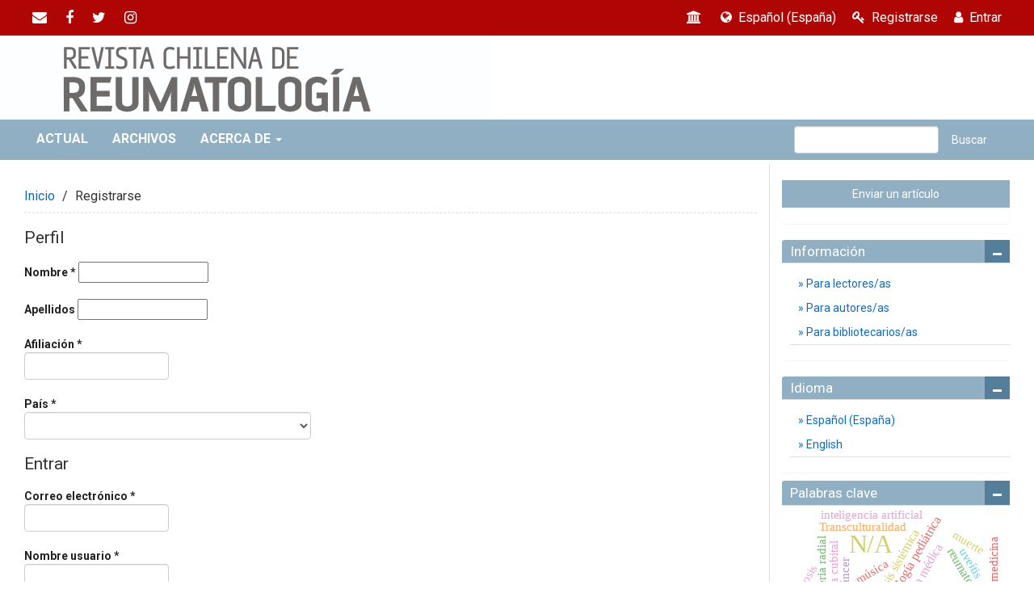

--- FILE ---
content_type: text/html; charset=utf-8
request_url: https://revistareumatologia.cl/index.php/rcr/user/register
body_size: 12776
content:

<!DOCTYPE html>
<html lang="es-ES" xml:lang="es-ES">

<head>

<link rel="stylesheet" href="https://use.fontawesome.com/releases/v5.8.1/css/all.css" integrity="sha384-50oBUHEmvpQ+1lW4y57PTFmhCaXp0ML5d60M1M7uH2+nqUivzIebhndOJK28anvf" crossorigin="anonymous">
<link rel="stylesheet" href="https://cdnjs.cloudflare.com/ajax/libs/font-awesome/4.7.0/css/font-awesome.min.css">
<link rel="stylesheet" href="https://revistareumatologia.cl/index.php/rcr/$$$call$$$/page/page/css?name=bootstrap" type="text/css" /><link rel="stylesheet" href="https://revistareumatologia.cl/index.php/rcr/$$$call$$$/page/page/css?name=stylesheetless" type="text/css" /><link rel="stylesheet" href="https://maxcdn.bootstrapcdn.com/bootstrap/3.3.7/css/bootstrap.min.css?v=3.3.0.20" type="text/css" /><link rel="stylesheet" href="https://revistareumatologia.cl/lib/pkp/styles/fontawesome/fontawesome.css?v=3.3.0.20" type="text/css" /><link rel="stylesheet" href="https://cdn.jsdelivr.net/bxslider/4.2.12/jquery.bxslider.css?v=3.3.0.20" type="text/css" /><link rel="stylesheet" href="https://revistareumatologia.cl/plugins/themes/themeTen/styles/boot-custom.css?v=3.3.0.20" type="text/css" /><link rel="stylesheet" href="https://revistareumatologia.cl/plugins/themes/themeTen/styles/responsive.css?v=3.3.0.20" type="text/css" /><link rel="stylesheet" href="https://revistareumatologia.cl/plugins/themes/themeTen/styles/editorial.css?v=3.3.0.20" type="text/css" />
<meta http-equiv="Content-Type" content="text/html; charset=utf-8">
<meta name="robots" content="index follow">
<meta name="googlebot" content="index follow">
<meta name="author" content="Revista Chilena de Reumatología" />
<meta name="copyright" content="Revista Chilena de Reumatología" />
<meta name="generator" content="Registrarse | Revista Chilena de Reumatología	 - Open Journal Systems Hosting and Support by: OpenJournalSystems.com">

<!-- for google -->
<meta name="viewport" content="width=device-width, initial-scale=1.0, minimum-scale=1.0, maximum-scale=1.0, user-scalable=no"><title>Registrarse | Revista Chilena de Reumatología</title>

<meta name="generator" content="Open Journal Systems 3.3.0.20">

<!-- for Facebook -->
<meta property="og:title" content="Revista Chilena de Reumatología" />
<meta property="og:image" content="https://revistareumatologia.cl/public/journals/1/pageHeaderLogoImage_es_ES.jpg" width="609" height="104" alt="##common.pageHeaderLogo.altText##" />
<meta property="og:url" content="https://revistareumatologia.cl" />
<meta property="og:description" content=" " />

<!-- for Twitter -->
<meta name="twitter:card" content="summary" />
<meta name="twitter:title" content="Revista Chilena de Reumatología" />
<meta name="twitter:description" content=" " />
<meta name="twitter:image" content="https://revistareumatologia.cl/public/journals/1/pageHeaderLogoImage_es_ES.jpg" width="609" height="104" alt="##common.pageHeaderLogo.altText##"  />

<!-- from webfeed plugin -->




</head>
<body class="pkp_page_user pkp_op_register has_site_logo">
	<div class="pkp_structure_page">

		<nav id="accessibility-nav" class="sr-only" role="navigation" aria-labelled-by="accessible-menu-label">
			<div id="accessible-menu-label">
				Quick jump to page content
			</div>
			<ul>
			  <li><a href="#main-navigation">Main Navigation</a></li>
			  <li><a href="#main-content">Main Content</a></li>
			  <li><a href="#sidebar">Sidebar</a></li>
			</ul>
		</nav>


			
		<header class="navbar navbar-default" id="headerNavigationContainer" role="banner">

						<div class="container-fluid topHeader" >
		<div class="topnavLogo">
				

                  
                  



		   		<div class="socialBread">
		   		    
		   		                      <span style="display:none">Share</span>

						<a href="/cdn-cgi/l/email-protection#f590919c819a87b58790839c8681948790809894819a999a929c94db9699d5"><i class="fa fa-envelope" aria-hidden="true"></i></a>

					<a href="https://web.facebook.com/sochire/?_rdc=1&_rdr"><i class="fa fa-facebook" aria-hidden="true"></i></a>

					<a href="https://twitter.com/sochire"><i class="fa fa-twitter" aria-hidden="true"></i></a>
					
					<a href="https://www.instagram.com/sochire"><i class="fa fa-instagram" aria-hidden="true"></i></a>
                
					
					

				</div>
		</div>
		
		
		
		<div class="pull-right" id="topMenuRight">
			<!-- <nav aria-label="Navegación del usuario">
					<ul id="navigationUser" class="menu">
														<li class="">
				<a href="https://revistareumatologia.cl/index.php/rcr/user/register">
					Registrarse
									</a>
							</li>
														<li class="">
				<a href="https://revistareumatologia.cl/index.php/rcr/login">
					Entrar
									</a>
							</li>
										</ul>

			</nav> -->
			<ul class="menu"> 

        	<li>
               <a href="https://sochire.cl/">
               <span class="fa fa-university"></span>
             </a>
             
            </li>
            
								
								

								<li class="newDropDown languages" aria-haspopup="true" aria-expanded="false">
									<a href="javascript:void(0)" class=""><span class="fa fa-globe"></span> Español (España)</a>
								
									<ul id="navigationUser" role="navigation" aria-label="Navegación del usuario">
										
																																																						<li>
													<a href="https://revistareumatologia.cl/index.php/rcr/user/setLocale/en_US?source=%2Findex.php%2Frcr%2Fuser%2Fregister">
														English
													</a>
												</li>
																														</ul>
								</li>  
								  
									            
            
                 
        <li>
         <a href="https://revistareumatologia.cl/index.php/rcr/user/register"><i class="fa fa-key"></i> Registrarse</a>
        </li>
              
         <li><a href="https://revistareumatologia.cl/index.php/rcr/login"><i class="fa fa-user"></i> Entrar</a></li>
                        
        
         
               </ul>
       <div class="clearfix"></div>
		</div><!-- .row -->
	</div><!-- .container-fluid -->


<div class="mainNavigation">                 
            	<div class="container">
            		
										<div class="navbar-header">

										<button type="button" class="navbar-toggle collapsed" data-toggle="collapse" data-target="#nav-menu" aria-expanded="false" aria-controls="navbar">
						<span class="sr-only">Toggle navigation</span>
						<span class="icon-bar"></span>
						<span class="icon-bar"></span>
						<span class="icon-bar"></span>
					</button>

																<div class="site-name">
																																					<a href="https://revistareumatologia.cl/index.php/rcr/index" class=" navbar-brand-logo">
								<img src="https://revistareumatologia.cl/public/journals/1/pageHeaderLogoImage_es_ES.jpg" alt="##common.pageHeaderLogo.altText##" class="img-responsive">
							</a>
																	</div>
					
				</div>
				</div>
			</div>

			<div class="container-fluid" id="primaryMenuWrp">

				

								<nav id="nav-menu" class="navbar-collapse collapse" aria-label="Navegación del sitio">
											<ul id="main-navigation" class="nav navbar-nav">
														<li class="">
				<a href="https://revistareumatologia.cl/index.php/rcr/issue/current">
					Actual
									</a>
							</li>
														<li class="">
				<a href="https://revistareumatologia.cl/index.php/rcr/issue/archive">
					Archivos
									</a>
							</li>
																												<li class=" dropdown">
				<a href="https://revistareumatologia.cl/index.php/rcr/about" class="dropdown-toggle" data-toggle="dropdown" role="button" aria-haspopup="true" aria-expanded="false">
					Acerca de
											<span class="caret"></span>
									</a>
									<ul class="dropdown-menu ">
																					<li class="">
									<a href="https://revistareumatologia.cl/index.php/rcr/about">
										Sobre la revista
									</a>
								</li>
																												<li class="">
									<a href="https://revistareumatologia.cl/index.php/rcr/about/submissions">
										Envíos
									</a>
								</li>
																												<li class="">
									<a href="https://revistareumatologia.cl/index.php/rcr/about/editorialTeam">
										Equipo editorial
									</a>
								</li>
																												<li class="">
									<a href="https://revistareumatologia.cl/index.php/rcr/about/privacy">
										Declaración de privacidad
									</a>
								</li>
																												<li class="">
									<a href="https://revistareumatologia.cl/index.php/rcr/about/contact">
										Contacto
									</a>
								</li>
																		</ul>
							</li>
			</ul>


																<div class="pull-md-right">
							<form class="navbar-form navbar-left" role="search" method="post" action="https://revistareumatologia.cl/index.php/rcr/search/search">
  <div class="form-group">
    <input class="form-control" name="query" value="" type="text" aria-label="Búsqueda" placeholder="">
  </div>
  <button type="submit" class="btn btn-default">Buscar</button>
</form>
						</div>
									</nav>

			</div><!-- .pkp_head_wrapper -->
		</header><!-- .pkp_structure_head -->

				<div class="pkp_structure_content container">
			<main class="pkp_structure_main  col-md-9" role="main">

<div id="main-content" class="page page_register">

	<nav class="cmp_breadcrumbs" role="navigation" aria-label="Usted está aquí:">
	<ol class="breadcrumb">
		<li>
			<a href="https://revistareumatologia.cl/index.php/rcr/index">
				Inicio
			</a>
		</li>
		<li class="active">
							Registrarse
					</li>
	</ol>
</nav>

	<form class="pkp_form register" id="register" method="post" action="https://revistareumatologia.cl/index.php/rcr/user/register">
		<input type="hidden" name="csrfToken" value="e6b7e4530c10b55c390905c8912314b1">

		
		
		<fieldset class="identity">
	<legend>
		Perfil
	</legend>
	<div class="fields">
		<div class="form-group first_name">
		    <label>
				
				Nombre
				<span class="required">*</span>
			
				<input type="text" name="givenName" id="givenName" value="" maxlength="255" required>
			</label>
		
		</div>
		<div class="form-group middle_name">
			<label>
				Apellidos
				<input type="text" name="familyName" id="familyName" value="" maxlength="255">
			</label>
		</div>
	
		<div class="form-group affiliation">
			<label>
				Afiliación
				<span class="form-control-required">*</span>
				<span class="sr-only">Obligatorio</span>
				<input class="form-control" type="text" name="affiliation[es_ES]" id="affiliation" value="" required>
			</label>
		</div>
		<div class="form-group country">
			<label>
				País
				<span class="form-control-required">*</span>
				<span class="sr-only">Obligatorio</span>
				<select class="form-control" name="country" id="country" required>
					<option></option>
					<option value="AF">Afghanistan</option>
<option value="AL">Albania</option>
<option value="DZ">Algeria</option>
<option value="AS">American Samoa</option>
<option value="AD">Andorra</option>
<option value="AO">Angola</option>
<option value="AI">Anguilla</option>
<option value="AQ">Antarctica</option>
<option value="AG">Antigua and Barbuda</option>
<option value="AR">Argentina</option>
<option value="AM">Armenia</option>
<option value="AW">Aruba</option>
<option value="AU">Australia</option>
<option value="AT">Austria</option>
<option value="AZ">Azerbaijan</option>
<option value="BS">Bahamas</option>
<option value="BH">Bahrain</option>
<option value="BD">Bangladesh</option>
<option value="BB">Barbados</option>
<option value="BY">Belarus</option>
<option value="BE">Belgium</option>
<option value="BZ">Belize</option>
<option value="BJ">Benin</option>
<option value="BM">Bermuda</option>
<option value="BT">Bhutan</option>
<option value="BO">Bolivia, Plurinational State of</option>
<option value="BQ">Bonaire, Sint Eustatius and Saba</option>
<option value="BA">Bosnia and Herzegovina</option>
<option value="BW">Botswana</option>
<option value="BV">Bouvet Island</option>
<option value="BR">Brazil</option>
<option value="IO">British Indian Ocean Territory</option>
<option value="BN">Brunei Darussalam</option>
<option value="BG">Bulgaria</option>
<option value="BF">Burkina Faso</option>
<option value="BI">Burundi</option>
<option value="CV">Cabo Verde</option>
<option value="KH">Cambodia</option>
<option value="CM">Cameroon</option>
<option value="CA">Canada</option>
<option value="KY">Cayman Islands</option>
<option value="CF">Central African Republic</option>
<option value="TD">Chad</option>
<option value="CL">Chile</option>
<option value="CN">China</option>
<option value="CX">Christmas Island</option>
<option value="CC">Cocos (Keeling) Islands</option>
<option value="CO">Colombia</option>
<option value="KM">Comoros</option>
<option value="CG">Congo</option>
<option value="CD">Congo, The Democratic Republic of the</option>
<option value="CK">Cook Islands</option>
<option value="CR">Costa Rica</option>
<option value="HR">Croatia</option>
<option value="CU">Cuba</option>
<option value="CW">Curaçao</option>
<option value="CY">Cyprus</option>
<option value="CZ">Czechia</option>
<option value="CI">Côte d'Ivoire</option>
<option value="DK">Denmark</option>
<option value="DJ">Djibouti</option>
<option value="DM">Dominica</option>
<option value="DO">Dominican Republic</option>
<option value="EC">Ecuador</option>
<option value="EG">Egypt</option>
<option value="SV">El Salvador</option>
<option value="GQ">Equatorial Guinea</option>
<option value="ER">Eritrea</option>
<option value="EE">Estonia</option>
<option value="SZ">Eswatini</option>
<option value="ET">Ethiopia</option>
<option value="FK">Falkland Islands (Malvinas)</option>
<option value="FO">Faroe Islands</option>
<option value="FJ">Fiji</option>
<option value="FI">Finland</option>
<option value="FR">France</option>
<option value="GF">French Guiana</option>
<option value="PF">French Polynesia</option>
<option value="TF">French Southern Territories</option>
<option value="GA">Gabon</option>
<option value="GM">Gambia</option>
<option value="GE">Georgia</option>
<option value="DE">Germany</option>
<option value="GH">Ghana</option>
<option value="GI">Gibraltar</option>
<option value="GR">Greece</option>
<option value="GL">Greenland</option>
<option value="GD">Grenada</option>
<option value="GP">Guadeloupe</option>
<option value="GU">Guam</option>
<option value="GT">Guatemala</option>
<option value="GG">Guernsey</option>
<option value="GN">Guinea</option>
<option value="GW">Guinea-Bissau</option>
<option value="GY">Guyana</option>
<option value="HT">Haiti</option>
<option value="HM">Heard Island and McDonald Islands</option>
<option value="VA">Holy See (Vatican City State)</option>
<option value="HN">Honduras</option>
<option value="HK">Hong Kong</option>
<option value="HU">Hungary</option>
<option value="IS">Iceland</option>
<option value="IN">India</option>
<option value="ID">Indonesia</option>
<option value="IR">Iran, Islamic Republic of</option>
<option value="IQ">Iraq</option>
<option value="IE">Ireland</option>
<option value="IM">Isle of Man</option>
<option value="IL">Israel</option>
<option value="IT">Italy</option>
<option value="JM">Jamaica</option>
<option value="JP">Japan</option>
<option value="JE">Jersey</option>
<option value="JO">Jordan</option>
<option value="KZ">Kazakhstan</option>
<option value="KE">Kenya</option>
<option value="KI">Kiribati</option>
<option value="KP">Korea, Democratic People's Republic of</option>
<option value="KR">Korea, Republic of</option>
<option value="KW">Kuwait</option>
<option value="KG">Kyrgyzstan</option>
<option value="LA">Lao People's Democratic Republic</option>
<option value="LV">Latvia</option>
<option value="LB">Lebanon</option>
<option value="LS">Lesotho</option>
<option value="LR">Liberia</option>
<option value="LY">Libya</option>
<option value="LI">Liechtenstein</option>
<option value="LT">Lithuania</option>
<option value="LU">Luxembourg</option>
<option value="MO">Macao</option>
<option value="MG">Madagascar</option>
<option value="MW">Malawi</option>
<option value="MY">Malaysia</option>
<option value="MV">Maldives</option>
<option value="ML">Mali</option>
<option value="MT">Malta</option>
<option value="MH">Marshall Islands</option>
<option value="MQ">Martinique</option>
<option value="MR">Mauritania</option>
<option value="MU">Mauritius</option>
<option value="YT">Mayotte</option>
<option value="MX">Mexico</option>
<option value="FM">Micronesia, Federated States of</option>
<option value="MD">Moldova, Republic of</option>
<option value="MC">Monaco</option>
<option value="MN">Mongolia</option>
<option value="ME">Montenegro</option>
<option value="MS">Montserrat</option>
<option value="MA">Morocco</option>
<option value="MZ">Mozambique</option>
<option value="MM">Myanmar</option>
<option value="NA">Namibia</option>
<option value="NR">Nauru</option>
<option value="NP">Nepal</option>
<option value="NL">Netherlands</option>
<option value="NC">New Caledonia</option>
<option value="NZ">New Zealand</option>
<option value="NI">Nicaragua</option>
<option value="NE">Niger</option>
<option value="NG">Nigeria</option>
<option value="NU">Niue</option>
<option value="NF">Norfolk Island</option>
<option value="MK">North Macedonia</option>
<option value="MP">Northern Mariana Islands</option>
<option value="NO">Norway</option>
<option value="OM">Oman</option>
<option value="PK">Pakistan</option>
<option value="PW">Palau</option>
<option value="PS">Palestine, State of</option>
<option value="PA">Panama</option>
<option value="PG">Papua New Guinea</option>
<option value="PY">Paraguay</option>
<option value="PE">Peru</option>
<option value="PH">Philippines</option>
<option value="PN">Pitcairn</option>
<option value="PL">Poland</option>
<option value="PT">Portugal</option>
<option value="PR">Puerto Rico</option>
<option value="QA">Qatar</option>
<option value="RO">Romania</option>
<option value="RU">Russian Federation</option>
<option value="RW">Rwanda</option>
<option value="RE">Réunion</option>
<option value="BL">Saint Barthélemy</option>
<option value="SH">Saint Helena, Ascension and Tristan da Cunha</option>
<option value="KN">Saint Kitts and Nevis</option>
<option value="LC">Saint Lucia</option>
<option value="MF">Saint Martin (French part)</option>
<option value="PM">Saint Pierre and Miquelon</option>
<option value="VC">Saint Vincent and the Grenadines</option>
<option value="WS">Samoa</option>
<option value="SM">San Marino</option>
<option value="ST">Sao Tome and Principe</option>
<option value="SA">Saudi Arabia</option>
<option value="SN">Senegal</option>
<option value="RS">Serbia</option>
<option value="SC">Seychelles</option>
<option value="SL">Sierra Leone</option>
<option value="SG">Singapore</option>
<option value="SX">Sint Maarten (Dutch part)</option>
<option value="SK">Slovakia</option>
<option value="SI">Slovenia</option>
<option value="SB">Solomon Islands</option>
<option value="SO">Somalia</option>
<option value="ZA">South Africa</option>
<option value="GS">South Georgia and the South Sandwich Islands</option>
<option value="SS">South Sudan</option>
<option value="ES">Spain</option>
<option value="LK">Sri Lanka</option>
<option value="SD">Sudan</option>
<option value="SR">Suriname</option>
<option value="SJ">Svalbard and Jan Mayen</option>
<option value="SE">Sweden</option>
<option value="CH">Switzerland</option>
<option value="SY">Syrian Arab Republic</option>
<option value="TW">Taiwan, Province of China</option>
<option value="TJ">Tajikistan</option>
<option value="TZ">Tanzania, United Republic of</option>
<option value="TH">Thailand</option>
<option value="TL">Timor-Leste</option>
<option value="TG">Togo</option>
<option value="TK">Tokelau</option>
<option value="TO">Tonga</option>
<option value="TT">Trinidad and Tobago</option>
<option value="TN">Tunisia</option>
<option value="TR">Turkey</option>
<option value="TM">Turkmenistan</option>
<option value="TC">Turks and Caicos Islands</option>
<option value="TV">Tuvalu</option>
<option value="UG">Uganda</option>
<option value="UA">Ukraine</option>
<option value="AE">United Arab Emirates</option>
<option value="GB">United Kingdom</option>
<option value="US">United States</option>
<option value="UM">United States Minor Outlying Islands</option>
<option value="UY">Uruguay</option>
<option value="UZ">Uzbekistan</option>
<option value="VU">Vanuatu</option>
<option value="VE">Venezuela, Bolivarian Republic of</option>
<option value="VN">Viet Nam</option>
<option value="VG">Virgin Islands, British</option>
<option value="VI">Virgin Islands, U.S.</option>
<option value="WF">Wallis and Futuna</option>
<option value="EH">Western Sahara</option>
<option value="YE">Yemen</option>
<option value="ZM">Zambia</option>
<option value="ZW">Zimbabwe</option>
<option value="AX">Åland Islands</option>

				</select>
			</label>
		</div>
	</div>
</fieldset>

<fieldset class="login">
	<legend>
		Entrar
	</legend>
	<div class="fields">
		<div class="form-group email">
			<label>
				Correo electrónico
				<span class="form-control-required">*</span>
				<span class="sr-only">Obligatorio</span>
				<input class="form-control" type="text" name="email" id="email" value="" maxlength="90" required>
			</label>
		</div>
		<div class="form-group username">
			<label>
				Nombre usuario
				<span class="form-control-required">*</span>
				<span class="sr-only">Obligatorio</span>
				<input class="form-control" type="text" name="username" id="username" value="" maxlength="32" required>
			</label>
		</div>
		<div class="form-group password">
			<label>
				Contraseña
				<span class="form-control-required">*</span>
				<span class="sr-only">Obligatorio</span>
				<input class="form-control" type="password" name="password" id="password" password="true" maxlength="32" required>
			</label>
		</div>
		<div class="form-group password">
			<label>
				Repita la contraseña
				<span class="form-control-required">*</span>
				<span class="sr-only">Obligatorio</span>
				<input class="form-control" type="password" name="password2" id="password2" password="true" maxlength="32" required>
			</label>
		</div>
	</div>
</fieldset>
				
			<fieldset class="consent">
								<div class="form-group optin optin-privacy">
					<label>
						<input type="checkbox" name="privacyConsent" value="1">
												Sí, consiento que mis datos se recopilen y se almacenen de acuerdo con la <a href="https://revistareumatologia.cl/index.php/rcr/about/privacy" target="_blank">declaración de políticas</a>.
					</label>
				</div>
								<div class="form-group optin optin-email">
					<label>
						<input type="checkbox" name="emailConsent" value="1">
						Sí, deseo que me notifiquen acerca de nuevas publicaciones y avisos.
					</label>
				</div>
			</fieldset>

																																			<fieldset class="reviewer">
					<legend>
						¿Estaría dispuesto a revisar envíos para esta revista?
					</legend>
					<div class="fields">
						<div id="reviewerOptinGroup" class="form-group optin">
																								<label>
																				<input type="checkbox" name="reviewerGroup[16]" value="1">
										Sí, solicitar el rol Reviewer.
									</label>
																					</div>
						<div id="reviewerInterests" class="reviewer_interests">
														<div class="label">
								Intereses de revisión
							</div>
							<ul class="interests tag-it" data-field-name="interests[]" data-autocomplete-url="https://revistareumatologia.cl/index.php/rcr/user/getInterests">
															</ul>
						</div>
					</div>
				</fieldset>
					
		
<style>
.context_optin .context_privacy {
    position: absolute;
    left: -9999px;
    padding: 5px 0;
    font-size: 13px;
    line-height: 20px;
}
.context_optin .context_privacy_visible {
    position: relative;
    left: auto;
}
</style>

		
				
							<fieldset class="recaptcha_wrapper">
				<div class="fields">
					<div class="form-group recaptcha">
						<div class="g-recaptcha" data-sitekey="6LfL4uYhAAAAAA-E7oeTGUH9a4UTjevMp_bQ7_w8"></div><label for="g-recaptcha-response" style="display:none;">Recaptcha response</label>
					</div>
				</div>
			</fieldset>
		
		<div class="buttons">
			<button class="btn btn-primary submit" type="submit">
				Registrarse
			</button>

						<a class="btn btn-default" href="https://revistareumatologia.cl/index.php/rcr/login?source=https%3A%2F%2Frevistareumatologia.cl%2Findex.php%2Frcr%2Fuser%2Fprofile%2Froles" class="login">
				Entrar
			</a>
		</div>
	</form>

<style>
.pkp_form .tagit input[type="text"] {
    display: inline-block;
    border: none;
    width: inherit;
    line-height: 30px;
    height: 30px;
    vertical-align: top;
    padding: 0 .5em;
}
.pkp_form .tagit {
    max-width: 100%;
    height: auto;
	border: 1px solid rgba(0,0,0,0.4);
	padding: 0 .5em;
	width: 100%;
	background: #fff;
	border-radius: 3px;
	font-size: 13px;
	line-height: 28px;
	list-style: none;
}
.pkp_form .tagit > li {
    display: inline-block;
	list-style: none;
}
.pkp_form .tagit-close {
    padding: 0 .5em;
    color: #ff4040;
}
.pkp_form .tagit > li.tagit-choice {
    margin-right: 0.5em;
    padding-left: 0.5em;
    background: #ddd;
    border-radius: 3px;
    line-height: 20px;
}
</style>





	</main>



	
	
		
		
			<aside id="sidebar" class="pkp_structure_sidebar col-md-3" role="complementary" aria-label="Barra lateral">

				 
<div class="pkp_block block_make_submission">
	<div class="content">
		<a class="block_make_submission_link" href="https://revistareumatologia.cl/index.php/rcr/about/submissions">
			Enviar un artículo
		</a>
	</div>
</div>
<div class="pkp_block block_custom" id="customblock-currentissueinfoauthor">
		<div class="content">
		<p><strong>Editor Jefe</strong></p>
<p>Viviana Maluje</p>
<hr>
<p><a href="https://revistareumatologia.cl/index.php/rcr/about/editorialTeam">Comité Editorial</a></p>
<hr>
<p>ISSN print: 0718-6754</p>
<hr>
<p>Periodicidad: semestral</p>
	</div>
</div>
<div class="pkp_block block_custom" id="customblock-currentissueinfo">
		<div class="content">
		<center>
<p><img src="https://revistareumatologia.cl/public/site/images/ojsadmin/tapa-ac0122fdf5b2fc4f6a6b27e25dd4f762.jpg" alt="" width="200" height="255"><br><strong>Número actual&nbsp;<br></strong>Vol. 41 -N° 3</p>
</center>
	</div>
</div>
<div class="pkp_block block_information">
	<h2 class="title">Información</h2>
	<div class="content">
		<ul>
							<li>
					<a href="https://revistareumatologia.cl/index.php/rcr/information/readers">
						Para lectores/as
					</a>
				</li>
										<li>
					<a href="https://revistareumatologia.cl/index.php/rcr/information/authors">
						Para autores/as
					</a>
				</li>
										<li>
					<a href="https://revistareumatologia.cl/index.php/rcr/information/librarians">
						Para bibliotecarios/as
					</a>
				</li>
					</ul>
	</div>
</div>
<div class="pkp_block block_language">
	<h2 class="title">
		Idioma
	</h2>

	<div class="content">
		<ul>
							<li class="locale_es_ES current" lang="es-ES">
					<a href="https://revistareumatologia.cl/index.php/rcr/user/setLocale/es_ES?source=%2Findex.php%2Frcr%2Fuser%2Fregister">
						Español (España)
					</a>
				</li>
							<li class="locale_en_US" lang="en-US">
					<a href="https://revistareumatologia.cl/index.php/rcr/user/setLocale/en_US?source=%2Findex.php%2Frcr%2Fuser%2Fregister">
						English
					</a>
				</li>
					</ul>
	</div>
</div><!-- .block_language -->
<div class="pkp_block block_Keywordcloud">
	<span class="title">Palabras clave</span>
	<div class="content" id='wordcloud'></div>

	<script data-cfasync="false" src="/cdn-cgi/scripts/5c5dd728/cloudflare-static/email-decode.min.js"></script><script>
	function randomColor() {
		var cores = ['#1f77b4', '#ff7f0e', '#2ca02c', '#d62728', '#9467bd', '#8c564b', '#e377c2', '#7f7f7f', '#bcbd22', '#17becf'];
		return cores[Math.floor(Math.random()*cores.length)];
	}

	document.addEventListener("DOMContentLoaded", function() {
		var keywords = [{"text":"N\/A","size":11},{"text":"Reumatolog\u00eda pedi\u00e1trica","size":2},{"text":"educaci\u00f3n m\u00e9dica","size":2},{"text":"Esclerosis sist\u00e9mica","size":2},{"text":"reumatolog\u00eda","size":2},{"text":"biol\u00f3gicos","size":2},{"text":"Transculturalidad","size":1},{"text":"Enfermedad Pulmonar","size":1},{"text":"Intersticial C\u00e1ncer","size":1},{"text":"Arteria cubital","size":1},{"text":"Arteria radial","size":1},{"text":"Relaci\u00f3n m\u00e9dico paciente","size":1},{"text":"inteligencia artificial","size":1},{"text":"Medicina psicosom\u00e1tica","size":1},{"text":"Paquimeningitis hipertr\u00f3fica","size":1},{"text":"Anticuerpo anti Hidroxi 3 metilglutaril-CoA reductasa","size":1},{"text":"Poliangeitis microsc\u00f3pica","size":1},{"text":"Vasculitis anti-Mieloperoxidasa","size":1},{"text":"L\u00e1cteos calcio riesgo y beneficio","size":1},{"text":"uve\u00edtis","size":1},{"text":"terapia","size":1},{"text":"Miopat\u00edas inflamatorias idiop\u00e1ticas","size":1},{"text":"Anticuerpos espec\u00edficos de miositis","size":1},{"text":"Anticuerpo anti part\u00edcula de reconocimiento de se\u00f1al","size":1},{"text":"Vitamina D insuficiencia deficit","size":1},{"text":"artritis reumatoide","size":1},{"text":"persistencia","size":1},{"text":"muerte","size":1},{"text":"m\u00fasica","size":1},{"text":"fiebre reum\u00e1tica","size":1},{"text":"Artritis reumatoidea anti TNF efectos adversos","size":1},{"text":"Sindrome de Behcet","size":1},{"text":"Miopat\u00eda necrotizante autoinmune","size":1},{"text":"Enfermedades del sistema nervioso","size":1},{"text":"Psicosis","size":1},{"text":"Artritis reumatoide","size":1},{"text":"F\u00e1rmacos biol\u00f3gicos Complicaciones","size":1},{"text":"Miopat\u00eda Inflamatoria Idiop\u00e1tica","size":1},{"text":"Compromiso neuropsiqui\u00e1trico","size":1},{"text":"Lupus","size":1},{"text":"Efectos adversos","size":1},{"text":"Corticoides","size":1},{"text":"Fibrodisplasia osificante progresiva","size":1},{"text":"hem\u00f3lisis autoinmune","size":1},{"text":"hipocomplementemia","size":1},{"text":"lupus eritematoso sist\u00e9mico pedi\u00e1trico","size":1},{"text":"Telemedicina","size":1},{"text":"Telereumatolog\u00eda","size":1},{"text":"Eficacia","size":1},{"text":"Sur de Chile","size":1}];
		var totalWeight = 0;
		var width = 300;
		var height = 200;
		var transitionDuration = 200;	
		var length_keywords = keywords.length;
		var layout = d3.layout.cloud();

		layout.size([width, height])
			.words(keywords)
			.fontSize(function(d)
			{
				return fontSize(+d.size);
			})
			.on('end', draw);
		
		var svg = d3.select("#wordcloud").append("svg")
			.attr("viewBox", "0 0 " + width + " " + height)	
			.attr("width", '100%');		
		
		function update() {
			var words = layout.words();
			fontSize = d3.scaleLinear().range([16, 34]);
			if (words.length) {
				fontSize.domain([+words[words.length - 1].size || 1, +words[0].size]);
			}
		}
		
		keywords.forEach(function(item,index){totalWeight += item.size;});

		update();

		function draw(words, bounds) {
			var w = layout.size()[0],
                h = layout.size()[1];

			scaling = bounds
                ? Math.min(
                      w / Math.abs(bounds[1].x - w / 2),
                      w / Math.abs(bounds[0].x - w / 2),
                      h / Math.abs(bounds[1].y - h / 2),
                      h / Math.abs(bounds[0].y - h / 2),
                  ) / 2
                : 1;

			svg
			.append("g")
			.attr(
                "transform",
                "translate(" + [w >> 1, h >> 1] + ")scale(" + scaling + ")",
            )
			.selectAll("text")
				.data(words)
			.enter().append("text")
				.style("font-size", function(d) { return d.size + "px"; })
				.style("font-family", 'serif')
				.style("fill", randomColor)
				.style('cursor', 'pointer')
				.style('opacity', 0.7)
				.attr('class', 'keyword')
				.attr("text-anchor", "middle")
				.attr("transform", function(d) {
					return "translate(" + [d.x, d.y] + ")rotate(" + d.rotate + ")";
				}) 
				.text(function(d) { return d.text; })
				.on("click", function(d, i){
					window.location = "https://revistareumatologia.cl/index.php/rcr/search?query=QUERY_SLUG".replace(/QUERY_SLUG/, encodeURIComponent(''+d.text+''));
				})
				.on("mouseover", function(d, i) {
					d3.select(this).transition()
						.duration(transitionDuration)
						.style('font-size',function(d) { return (d.size + 3) + "px"; })
						.style('opacity', 1);
				})
				.on("mouseout", function(d, i) {
					d3.select(this).transition()
						.duration(transitionDuration)
						.style('font-size',function(d) { return d.size + "px"; })
						.style('opacity', 0.7);
				})
				.on('resize', function() { update() });
		}

		layout.start();

	});

	</script>
</div>

			</aside><!-- pkp_sidebar.left -->

		
	
  </div><!-- pkp_structure_content -->





<!-- footer for journal -->


<style type="text/css">
   /*footer */
   .footerSupports{border-top: 1px solid #ccc; background: #fff; text-align: center;}
   .footerSupports a{display: inline-block;     height: 40px; margin: 15px;}
   .footerSupports a img{max-height: 100%; width: auto; display: block; border: 0px;     opacity: 0.7; -webkit-transition: .2s; transition: .2s;}
   .footerSupports a:hover img{ opacity: 1;}
   /*footer style*/
   #footer {
   position: relative;
   background-color: #002f5d;
   padding-top: 20px;
   border-top: 0px solid #143c62;
   color: #fff;
   font-family: Arial, Helvetica, 'Nimbus Sans L', sans-serif;
   font-size: 14px;
   line-height: 20px;
   font-weight: normal;
   font-style: normal;
   }
   #footer ul{
   list-style-type: none;
   padding-left: 0;
   }
   #footer ul li{
   padding: 5px 0;
   }
   .issueTocPublishArticles{ margin-top: -15px;}
   footer {
   background-color: #222;
   padding-top: 60px;
   border-top: 4px solid #555;
   color: #fff;
   }
   footer p {
   color: #fff;
   }
   footer a {
   color: #fff;
   }
   footer a:hover {
   color: #666;
   text-decoration: underline;
   }
   .footer-widget {
   margin-bottom: 45px;
   }
   .footer-widget h4 {
   color: #eee;
   text-transform: uppercase;
   padding-bottom: 8px;
   margin-bottom: 20px;
   font-size: 14px;
   font-weight: 700;
   position: relative;
   }
   .footer-widget h4 .head-line {
   position: absolute;
   bottom: 0;
   left: 0;
   display: block;
   width: 50px;
   height: 3px;
   background-color: #ccc;
   margin: 0;
   }
   .social-widget ul.social-icons li {
   display: inline-block;
   margin-right: 4px;
   margin-bottom: 4px;
   }
   .social-widget ul.social-icons li a span {
   font-size: 1.4em;
   width: 30px;
   height: 30px;
   color: #fff;
   line-height: 30px;
   text-align: center;
   display: block;
   border-radius: 2px;
   -webkit-border-radius: 2px;
   -moz-border-radius: 2px;
   -o-border-radius: 2px;
   transition: all 0.2s ease-in-out;
   -moz-transition: all 0.2s ease-in-out;
   -webkit-transition: all 0.2s ease-in-out;
   -o-transition: all 0.2s ease-in-out;
   }
   .social-widget ul.social-icons li a:hover {
   text-decoration: none;
   }
   .social-widget ul.social-icons li a.facebook:hover span {
   background-color: #507CBE;
   }
   .social-widget ul.social-icons li a.twitter:hover span {
   background-color: #63CDF1;
   }
   .social-widget ul.social-icons li a.google:hover span {
   background-color: #F16261;
   }
   .social-widget ul.social-icons li a.dribbble:hover span {
   background-color: #E46387;
   }
   .social-widget ul.social-icons li a.linkdin:hover span {
   background-color: #90CADD;
   }
   .social-widget ul.social-icons li a.tumblr:hover span {
   background-color: #4D7EA3;
   }
   .social-widget ul.social-icons li a.flickr:hover span {
   background-color: #E474AF;
   }
   .social-widget ul.social-icons li a.instgram:hover span {
   background-color: #4D4F54;
   }
   .social-widget ul.social-icons li a.vimeo:hover span {
   background-color: #87D3E0;
   }
   .social-widget ul.social-icons li a.skype:hover span {
   background-color: #36C4F3
   }
   .contact-widget {
   /*background: url(map.png) center bottom no-repeat;*/
   }
   .contact-widget span {
   font-weight: 700;
   }
   .contact-widget ul li {
   margin-bottom: 12px;
   }
   .contact-widget ul li p a {
   color: #bbb;
   }
   .contact-widget p {
   padding-bottom: 20px;
   }
   .twitter-widget a:hover {
   color: #43B9CD;
   text-decoration: underline;
   }
   .twitter-widget ul li {
   margin-bottom: 20px;
   }
   .twitter-widget ul li span {
   color: #666;
   }
   .flickr-widget ul {
   overflow: hidden;
   }
   .flickr-widget ul li {
   float: left;
   margin-left: 8px;
   margin-bottom: 8px;
   }
   .flickr-widget ul li:nth-child(3n+1) {
   margin-left: 0;
   }
   .flickr-widget ul li a {
   display: inline-block;
   width: 80px;
   opacity: 0.6;
   border-radius: 2px;
   -webkit-border-radius: 2px;
   -moz-border-radius: 2px;
   -o-border-radius: 2px;
   border: 4px solid #333;
   transition: all 0.2s ease-in-out;
   -moz-transition: all 0.2s ease-in-out;
   -webkit-transition: all 0.2s ease-in-out;
   -o-transition: all 0.2s ease-in-out;
   }
   .flickr-widget ul li a img {
   width: 100%;
   height: 65px;
   }
   .flickr-widget ul li a:hover {
   opacity: 1;
   }
   .mail-subscribe-widget form {
   margin-top: 15px;
   margin-bottom: 20px;
   }
   .mail-subscribe-widget form input[type="text"] {
   outline: none;
   color: #666;
   font-size: 12px;
   padding: 6px 12px;
   border: none;
   background: #fff;
   border-radius: 2px;
   -webkit-border-radius: 2px;
   -moz-border-radius: 2px;
   -o-border-radius: 2px;
   outline: none;
   }
   .copyright-section {
   padding: 15px 0;
   font-size: 11px;
   letter-spacing: 0.5px;
   border-top: 1px solid rgba(255,255,255,.06);
   }
   .copyright-section p {
   font-size: 11px;
   text-transform: uppercase;
   margin-top: 4px;
   }
   ul.footer-nav {
   float: right;
   }
   ul.footer-nav li {
   display: inline-block;
   float: left;
   margin-left: 15px;
   }
   ul.footer-nav li:first-child {
   margin-left: 0;
   }
   ul.footer-nav li a {
   display: inline-block;
   text-transform: uppercase;
   text-decoration: none;
   transition: all 0.2s ease-in-out;
   -moz-transition: all 0.2s ease-in-out;
   -webkit-transition: all 0.2s ease-in-out;
   -o-transition: all 0.2s ease-in-out;
   }
   ul.footer-nav li a:hover {
   color: #fff;
   }
   .back-to-top {
   display: none;
   position: fixed;
   bottom: 18px;
   right: 15px;
   }
   .back-to-top i {
   display: block;
   width: 36px;
   height: 36px;
   line-height: 36px;
   color: #fff;
   border-radius: 2px;
   -webkit-border-radius: 2px;
   -moz-border-radius: 2px;
   -o-border-radius: 2px;
   text-align: center;
   background-color: #444;
   transition: all 0.2s ease-in-out;
   -moz-transition: all 0.2s ease-in-out;
   -webkit-transition: all 0.2s ease-in-out;
   -o-transition: all 0.2s ease-in-out;
   }
   .social-icons{margin: 0px; padding: 0px;}
   /*footer style*/
</style>

<footer id="footer" class="footer" role="contentinfo">
   <div class="container">
      <div class="row footer-widgets">
         <!-- Start Contact & Follow Widget -->
                  <div class="col-md-4 col-xs-12">
            <div class="footer-widget contact-widget">
               <h4>
                  	         <a href="" alt="Footer Logo"ss="" >
                  <img src="https://revistareumatologia.cl/public/journals/1/pageHeaderLogoImage_es_ES.jpg" alt="R" class="img-responsive">
                  </a>
                                 </h4>
               <p>
               </p>
               <ul>
                  <li><span>ISSN</span>  (Online): 2810-6032</li>
               </ul>
            </div>
         </div>
         <!-- .col-md-6 -->
         <!-- End Contact Widget -->
         <div class="footer-widget col-md-3 col-xs-12 social-widget">
            <h4>Contact</h4>
            <p>
            </p>
            <ul>
               <li><span class="fa fa-globe"> </span> Website: https://sochire.cl </li>
              
            </ul>
            <ul class="social-icons">
               <li>
                  <a class="facebook" href="https://web.facebook.com/sochire/?_rdc=1&_rdr" target="_blank"><span class="fa fa-facebook"></span></a>
               </li>
               <li>
                  <a class="twitter" href="https://twitter.com/sochire" target="_blank"><span class="fa fa-twitter"></span></a>
               </li>
               <li>
                  <a class="instagram" href="https://www.instagram.com/sochire" target="_blank"><span class="fa fa-instagram"></span></a>
               </li>
            </ul>
         </div>
         <div class="footer-widget col-md-2 col-xs-12 social-widget">
            <h4>Important Links</h4>
            <ul>
               <li><span class="fa fa-info-circle"> </span> <a title="Sobre esta revista" href="/index.php/rcr/about">Sobre esta revista</a></li>
               <li><span class="fa fa-users"> </span> <a title="Equipo Editorial" href="/index.php/rcr/about/editorialTeam">Equipo Editorial</a></li>
               <li><span class="fa fa-file-text-o"> </span> <a title="Submissions " href="/index.php/rcr/about/submissions">Submissions/Envíos </a></li>
               <li><span class="fa fa-envelope-o"> </span> <a title="Contacto" href="/cdn-cgi/l/email-protection#a9cccdc0ddc6dbe9dbccdfc0daddc8dbccdcc4c8ddc6c5c6cec0c887cac5">Contacto: <span class="__cf_email__" data-cfemail="f693929f829984b68493809f8582978493839b9782999a99919f97d8959a">[email&#160;protected]</span></a></li>
            </ul>
         </div>
                            <!-- Start Twitter Widget -->
         
         
         <!-- .col-md-3 -->
      </div>
      <!-- .row -->
         
         
         <!-- .col-md-3 -->
      </div>
      <!-- .row -->
      <!-- Start Copyright -->
      <div class="copyright-section">
         <div class="row">
              
              
 <style type="text/css">
   footer{ background: #444; color: #fff;}
.footer .bottom-bar { padding: 5px 0; } 

footer img {
    margin: 5px;
}
#nsf-logo {
    margin-left: 25px;
    margin-right: 25px;
}

.cu-engineering-logo {
    width: 160px;
}
</style>



<div class="bottom-bar">
    <div class="container text-center ">
        
        
        <div class="row">
            
        <div class="small">
            
           OJS Hosting, Support, and Customization by: <a href="https://openjournalsystems.com/ojs-hosting">OpenJournalSystems.com</a><br>
           Publicador: <a href="https://editorialiku.cl">Editorial Iku Ltda. </a>
        </div>

        </div>
    </div>
</div>


                  <!-- .col-md-3 -->
         </div>
         <!-- .row -->
      </div>
      
      <!-- End Copyright -->
   </div>
   <!-- .container -->
</footer>


<!-- footer for admin -->



  

 

</div>

<div class="modal fade" id="editorialModel" role="dialog">
  <div class="modal-dialog">
      <!-- Modal content-->
      <div class="modal-content">
        <div class="modal-header">
          <button type="button" class="close" data-dismiss="modal">&times;</button>
          <h4 class="modal-title">Modal Header</h4>
        </div>
        <div class="modal-body">
        </div>

        <div class="modal-footer">
      <button type="button" class="btn btn-default" data-dismiss="modal">Close</button>
        </div>
      </div>
  </div>
</div>

<script data-cfasync="false" src="/cdn-cgi/scripts/5c5dd728/cloudflare-static/email-decode.min.js"></script><script src="https://revistareumatologia.cl/lib/pkp/lib/vendor/components/jquery/jquery.min.js?v=3.3.0.20" type="text/javascript"></script><script src="https://revistareumatologia.cl/lib/pkp/lib/vendor/components/jqueryui/jquery-ui.min.js?v=3.3.0.20" type="text/javascript"></script><script src="https://revistareumatologia.cl/lib/pkp/js/lib/jquery/plugins/jquery.tag-it.js?v=3.3.0.20" type="text/javascript"></script><script src="https://www.recaptcha.net/recaptcha/api.js?hl=es" type="text/javascript"></script><script src="https://cdn.jsdelivr.net/bxslider/4.2.12/jquery.bxslider.min.js?v=3.3.0.20" type="text/javascript"></script><script src="https://maxcdn.bootstrapcdn.com/bootstrap/3.3.7/js/bootstrap.min.js?v=3.3.0.20" type="text/javascript"></script><script src="https://revistareumatologia.cl/plugins/themes/themeTen/js/main.js?v=3.3.0.20" type="text/javascript"></script><script src="https://d3js.org/d3.v4.js?v=3.3.0.20" type="text/javascript"></script><script src="https://cdn.jsdelivr.net/gh/holtzy/D3-graph-gallery@master/LIB/d3.layout.cloud.js?v=3.3.0.20" type="text/javascript"></script>

 





<style type="text/css">

#customblock-newssection { display: none}

</style>

  <script type="text/javascript">

    $(function (){
    
      $('.issue-toc .galleys .btn-group').before("<span>Download full issue PDF</span>");
      var authCustomBlock = $('#customblock-currentissueinfo').html();
      var infoCustomBlock = $('#customblock-currentissueinfoauthor').html();


      //Editoral popup

      $('.detailsOpening').click(function(){

        var html = '';  
        var header = '';  
        html += '<p>'+ $(this).find('.editoruserDetails').html() + '</p>';
       
        header = '<h2  class="modal-title">'+$(this).find('.editoruserHead').html()+'</small></h3>';

          $("#editorialModel .modal-body").html($(html));
          $("#editorialModel .modal-title").html(header);
          $("#editorialModel").modal();
      })
      //End Editorial popup

    

      if(authCustomBlock)
      {
          $('.currentIssueInfo').html(authCustomBlock)
      }
      else
      {
          $('.currentIssueInfoAuthor').html('<div class="noInfo">- Current issue info not available -</div>')
      }

      if(infoCustomBlock)
      {
          $('.currentIssueInfoAuthor').html(infoCustomBlock)
      }
      else
      {
          $('.currentIssueInfoAuthor').html('<div class="noInfo">- Author info not available -</div>')
      }

     // makeSlider('.journalInfoCol');





      var Ncount = 0;



      var news = $('#customblock-newssection p > a').length;  

     

      if(news>0)

      {  

          var __OBJECTS = [];



          $('#newsslide').show();



          $('#customblock-newssection p > a').each(function() {

              __OBJECTS.push($(this));

          });

          

          addPositioningClasses();

          

          

          var timer = 4000;

          var finaltimer = news*timer;

         

          function addPositioningClasses() {

              var card = __OBJECTS.pop();

              innHTml = $(card).wrap('<div>').parent().html();

              $('#latestnews-content').html(innHTml)

              $(card).unwrap();

              if (__OBJECTS.length) {

                  setTimeout(addPositioningClasses, timer)

              }

          }

          

          setInterval(function(){ 

              $('#customblock-newssection p > a').each(function() {

                  __OBJECTS.push($(this));

              }); 

            

            addPositioningClasses() 

          }, finaltimer);





      }// recent new section







     

  $('.searchBarWrp input').focusin(function (){

    $(this).closest('.searchBarWrp').addClass('activeState');

  }).focusout(function (){

    $(this).closest('.searchBarWrp').removeClass('activeState');

  });

  

  $('#sidebar > div .title').click(function (){

    $(this).closest('.pkp_block').toggleClass('showHide');

  });



      var baseUrl  = window.location ;

     /* var  copyBread =  $('#mainContainer .cmp_breadcrumbs').detach();

       $('.breadcrumsWrpHD').prepend(copyBread);*/



      //alert(baseUrl)

     $('#main-navigation a[href="'+baseUrl+'"]').addClass('active');



        $('body').on('click', '.show-search',function(e){

            var flag = $('#seachCheckFlag').prop('checked');

          

            if(flag==true){

                $('#seachCheckFlag').prop('checked', false);

               // if( $('#searchWrpNav form input').val()!=''){

                    setTimeout(function (){

                        $('#searchWrpNav button[type="submit"]').click();

                    }, 1000);

               // }

            }else{

                 $('#seachCheckFlag').prop('checked', true);

            }

           

        });



        // bx slider
$('.bxslider').bxSlider({
auto: true,
 autoControls: true,
 stopAutoOnClick: true,
 pager: true,
 slideWidth: 600
});
//bx slider end


        //makeSlider('#customblock-Slider .content .content');

       

      





    });

  </script>

  

<script defer src="https://static.cloudflareinsights.com/beacon.min.js/vcd15cbe7772f49c399c6a5babf22c1241717689176015" integrity="sha512-ZpsOmlRQV6y907TI0dKBHq9Md29nnaEIPlkf84rnaERnq6zvWvPUqr2ft8M1aS28oN72PdrCzSjY4U6VaAw1EQ==" data-cf-beacon='{"version":"2024.11.0","token":"3013fe2401b8466da1433782143b3ef8","r":1,"server_timing":{"name":{"cfCacheStatus":true,"cfEdge":true,"cfExtPri":true,"cfL4":true,"cfOrigin":true,"cfSpeedBrain":true},"location_startswith":null}}' crossorigin="anonymous"></script>
</body>

</html>



--- FILE ---
content_type: text/css;charset=UTF-8
request_url: https://revistareumatologia.cl/index.php/rcr/$$$call$$$/page/page/css?name=stylesheetless
body_size: 209
content:
a,.article-summary .media-heading a{color:#0e6bbd !important}.footer-widget h4{border-left:4px solid #0e6bbd !important}#social-icons .menu li a,.socialBread a,.topSocial li a,.newDropDown ul li a,.navbar-default .navbar-nav>li>a:visited,.navbar-default .navbar-nav>li>a,.newDropDown ul li a{color:#fff !important}.topHeader,.newDropDown ul{background:#af0505 !important}#topMenuRight .menu>li>a,.socialBread a{color:#fff !important}.newDropDown ul:before{border-bottom-color:#af0505}.newDropDown ul li a:hover{background:#fff !important;color:#af0505 !important}#main-navigation,#primaryMenuWrp{background:#91afc3 !important}#main-navigation>li>a{color:#fff !important}#main-navigation .dropdown .dropdown-menu a:hover{background:#fff !important;border-color:#91afc3 !important;color:#91afc3 !important}.btn-default,.btn-primary,.btn-primary:visited,.btn-default:visited,.block_make_submission_link,#seachCheckFlag:checked+.searchCntNav .show-search,.btn-system{background-color:#91afc3 !important;border-color:#91afc3 !important}.btn-default,.btn-primary,.btn-primary:visited,.btn-default:visited,.block_make_submission_link,.block_make_submission_link:visited,#seachCheckFlag:checked+.searchCntNav .show-search,.btn-system{color:#fff !important}.mainNavigation,.copyright_tab{background-color:#fff !important;color:#fff !important}.blockTitle:after,#sidebar .block h3:after,#sidebar .title:after{border-left-color:#fff !important;border-top-color:#fff !important}.copy_tabbing li a{border-left:1px solid rgba(255,255,255,0.26) !important}.page-header h2{border-color:#af0505 !important}#main-navigation>li>a:not(.show-search).active:after{border-bottom-color:#af0505 !important}body{background-color:#fff !important}#sidebar>div .title{background:#91afc3 !important;color:#fff !important}#sidebar>div .title::after{background:#547e9a !important;color:#fff !important}#footer{background:#002f5d !important}#footer a{color:#fff !important}#footer,#footer p,#footer span{color:#fff !important}